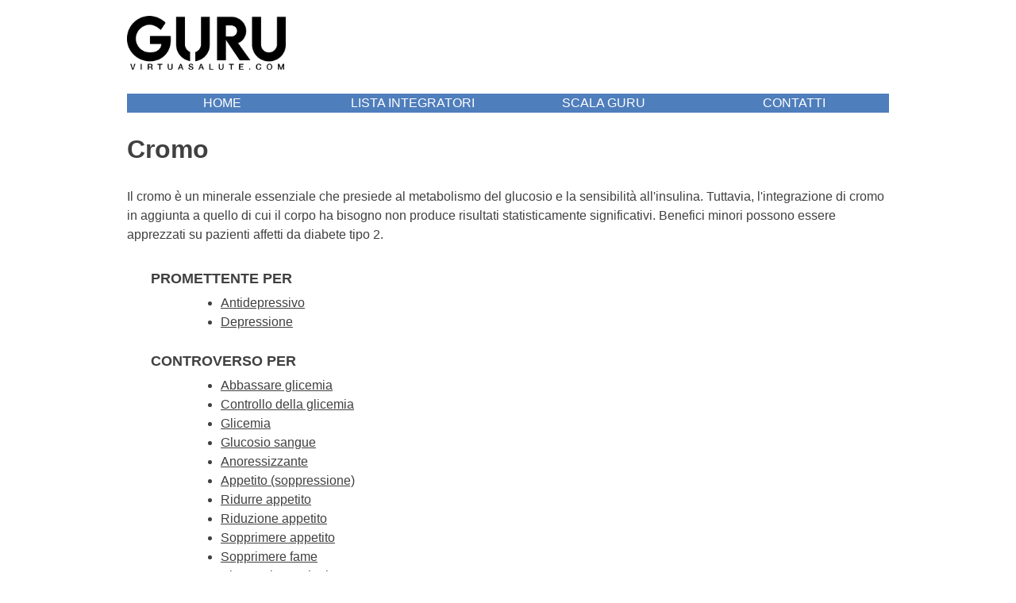

--- FILE ---
content_type: text/css
request_url: https://guru.virtuasalute.com/wp-content/themes/guru/static/index.css?ver=3
body_size: 1361
content:
a,a:visited{color:inherit}.page{margin:20px auto}.site-branding{margin-bottom:20px}.site-branding img{width:200px}input[type=submit].guru-send-message{background:#4f7ebc;color:#fff;padding:10px 15px;border:none;display:block;width:120px;margin:0 auto}#primary-menu{background:#4f7ebc;margin-top:10px;width:calc(100% -20px);font-family:Arial,"Helvetica Neue",Helvetica,sans-serif;color:#fff;text-transform:uppercase;display:flex;flex-wrap:wrap;justify-content:space-around;align-items:center}#primary-menu a{color:#fff}#primary-menu li{width:25%;text-align:center}@media(max-width: 700px){#primary-menu li{width:50%;padding:5px 0}}.guru-form-wrapper{font-family:Arial,"Helvetica Neue",Helvetica,sans-serif;font-weight:bold;color:#fff;position:relative;display:flex;flex-direction:row;flex-wrap:wrap-reverse;margin-bottom:80px}.guru-form-wrapper[data-active="0"]{background-color:#606060}.guru-form-wrapper[data-active="0"] form.guru-form-form-effetto,.guru-form-wrapper[data-active="0"] form.guru-form-form-integratore{display:none}.guru-form-wrapper[data-active="1"]{background-color:#6e6e6e}.guru-form-wrapper[data-active="1"] form.guru-form-form-effetto,.guru-form-wrapper[data-active="1"] form.guru-form-form-guru{display:none}.guru-form-wrapper[data-active="2"]{background-color:#7a7a7b}.guru-form-wrapper[data-active="2"] form.guru-form-form-guru,.guru-form-wrapper[data-active="2"] form.guru-form-form-integratore{display:none}.guru-form-wrapper .guru-form-form{flex:99 0 262px;height:200px;padding:20px 20px 0 20px}.guru-form-wrapper .guru-form-form-integratore a{display:block;font-size:18px;margin-left:15px;margin-bottom:20px;cursor:pointer;color:#fff}.guru-form-wrapper form>label{margin-bottom:20px;display:block}.guru-form-wrapper form input{font-family:Arial,"Helvetica Neue",Helvetica,sans-serif;font-size:18px;display:block;width:220px;height:31px;padding:1px 2px;border:1px solid #000;outline:none}.guru-form-wrapper form input[type=submit]{background-color:#4f7ebc;color:#fff;border:none;width:84px;height:34px;font-size:16px;margin-left:68px;margin-top:-4px;cursor:pointer}.guru-form-wrapper form input[type=checkbox]{display:inline-block;width:15px;vertical-align:middle;margin-top:-3px}.guru-form-wrapper .guru-form-suggestions{display:none;color:#000;background:#fff;border:1px solid #000;width:224px;display:none;position:absolute;margin-top:-1px;z-index:2}.guru-form-wrapper .guru-form-suggestions::before{content:"";display:block;position:absolute;width:100%;height:1px;top:-1px;background:#b3b3b3}.guru-form-wrapper .guru-form-suggestions p{padding:5px 10px;margin:0}.guru-form-wrapper .guru-form-suggestions p.check{background-color:#b3b3b3}.guru-form-wrapper .guru-form-suggestions p:hover{background-color:#b3b3b3}.guru-form-wrapper .guru-form-suggestions.open{display:block}.guru-form-wrapper .guru-form-suggestions:active,.guru-form-wrapper input:focus+.guru-form-suggestions{display:block}.guru-form-wrapper .guru-form-menu{height:220px;display:flex;flex-direction:column;flex:1 1 250px}.guru-form-wrapper .guru-form-menu div{flex:1 0 auto;display:flex;align-items:center;padding-left:15px;background-color:#606060;cursor:pointer}.guru-form-wrapper .guru-form-menu div:nth-of-type(2){background-color:#6e6e6e}.guru-form-wrapper .guru-form-menu div:nth-of-type(3){background-color:#7a7a7b}.wp-block-gallery{display:flex;justify-content:space-around;margin-top:30px;flex-wrap:wrap}.wp-block-gallery .blocks-gallery-grid{justify-content:space-around}.wp-block-gallery .blocks-gallery-grid li{width:20% !important;justify-content:space-around;flex-grow:0;margin:20px auto !important;max-width:350px;min-width:150px}.menu-toggle{display:none}.guru-text-wrapper p{margin-top:20px;font-size:18px;line-height:1.2}.guru-text-wrapper span{padding:20px;font-size:24px}.guru-title-page h1,.guru-title-page h2{font-weight:normal}.guru-form-contatti{padding:20px 0 0 20px}.guru-form-contatti input,.guru-form-contatti select{display:block;margin-bottom:30px;padding:1px 2px;width:220px;height:25px;padding:1px 2px;border:1px solid #000;outline:none}.guru-form-contatti input[type=submit],.guru-form-contatti select[type=submit]{background-color:#4f7ebc;color:#fff;border:none;width:84px;height:34px;font-size:16px;margin-left:68px}.guru-form-contatti input[type=checkbox],.guru-form-contatti select[type=checkbox]{display:inline;width:15px;height:15px;margin-left:-5px}.guru-form-contatti label:nth-of-type(4)>input{height:100px}.guru-scala-wrapper details{position:relative;color:#000;margin-bottom:20px;margin-top:20px;margin-top:20px;font-size:18px;box-sizing:border-box}.guru-scala-wrapper details summary{padding-left:20px;background-color:#606060;outline:none;color:#fff;font-size:30px;height:35.5px;line-height:35.5px;list-style:none}@media(max-width: 500px){.guru-scala-wrapper details summary{font-size:20px;line-height:35.5px}}.guru-scala-wrapper details summary::-webkit-details-marker{display:none}.guru-scala-wrapper details summary::after{content:"";position:absolute;width:20px;height:15px;right:20px;top:7.5px;background:#fff;-webkit-clip-path:polygon(100% 0, 50% 100%, 0 0);clip-path:polygon(100% 0, 50% 100%, 0 0);transform-origin:center}.guru-scala-wrapper details[open] summary::after{transform:rotate(180deg);transition:transform .3s ease}.backHome,.backHome:visited{background-color:#4f7ebc;color:#fff;border:none;display:block;width:180px;height:34px;line-height:17px;font-size:16px;cursor:pointer;margin-top:30px;padding:10px;border-radius:5px;text-decoration:none}.riepilogo_ricerca{font-size:18px}.wrapper_ricerca .titolo_ricerca{margin-top:20px;font-size:24px;font-weight:bold}.wrapper_ricerca .scala_ricerca{margin-top:30px;display:flex;justify-content:space-around}.wrapper_ricerca .scala_ricerca span{font-size:40px;font-weight:bold;color:#e0e0e0}.wrapper_ricerca .scala_ricerca span.active{color:#4f7ebc}.wrapper_ricerca .descrizione_active{margin:30px}.wrapper_ricerca .descrizione_active .titolo_decrizione_active{color:#4f7ebc;font-weight:bold;font-size:20px}.wrapper_ricerca .descrizione_active a{display:block;color:#000;margin-top:10px;font-weight:bold}.ricerca_effetto_integratore,.ricerca_integratore{margin:30px}.ricerca_effetto_integratore div,.ricerca_integratore div{font-weight:bold;font-size:18px;margin-bottom:5px}.ricerca_effetto_integratore div.descrizione,.ricerca_integratore div.descrizione{font-weight:normal;font-size:16px;margin-bottom:20px}.approfondimenti_integratore div{font-weight:bold;font-size:18px}.approfondimenti_integratore li{margin-bottom:10px;list-style:none}body{margin:20px auto;width:90%;max-width:960px;font-family:Arial,"Helvetica Neue",Helvetica,sans-serif}
#colophon {
	background-color: #CCC;
	padding: 10px 20px;
}
#colophon .widget:last-child {
	margin-bottom: 0;
}

--- FILE ---
content_type: application/javascript
request_url: https://guru.virtuasalute.com/wp-content/themes/guru/static/index.js?ver=1
body_size: 468
content:
var $wrapper = document.querySelector(".guru-form-wrapper");
//form visibility
document.querySelectorAll("[data-form]").forEach(function($e) {
	$e.addEventListener("click", function() {
		$wrapper.dataset.active = this.dataset.form;
	});
});
//fill inputs with suggestion
document.querySelectorAll('.guru-form-suggestions').forEach(function(a) {
	a.addEventListener("click", function(e) {
		e.stopPropagation();
		e.preventDefault();
		this.previousSibling.value = e.target.innerText;
	});
});
// utilizzare /ricerca.php?parametri
var timeout;
document.querySelectorAll('input[type="text"]').forEach(function($input) {
	let mode = $input.classList;
	let $list = $input.parentElement.lastChild;
	$input.addEventListener("input", function() {
		clearTimeout(timeout);
		timeout = window.setTimeout(function() {
			if($input.value) {
				var xhr = new XMLHttpRequest();
				xhr.open("GET", `/wp-content/plugins/guru/autocomplete.php?mode=${mode}&q=${$input.value}`);
				xhr.addEventListener("load", function() {
					let results = xhr.response;
					$list.innerHTML = "";
					JSON.parse(results).forEach(function(result) {
						let $p = document.createElement("p");
						$p.innerHTML = `<u>${result.substring(0, $input.value.length)}</u>${result.substring($input.value.length)}`;
						$list.appendChild($p);
					});
				});
				xhr.send();
			} else {
				$list.innerHTML = "";
			}
		},200);
	});
	$input.addEventListener("keydown", function(e) {
		let $suggestions = this.parentElement.lastChild;
		if(e.key == "ArrowDown") {
			if($suggestions.querySelector("p.check")) {
				$nodes = $suggestions.childNodes;
				try {
					$nodes.forEach(function(e,i) {
						if(e.classList.contains("check")) {
							e.classList.remove("check");
							$nodes[i+1].classList.add ("check");
							throw true;
						}
					});
				} catch(e) { }
			} else {
				$suggestions.firstChild.classList.add("check");
			}
		}
		if(e.key == "ArrowUp") {
			if($suggestions.querySelector("p.check")) {
				$nodes = $suggestions.childNodes;
				try {
					$nodes.forEach(function(e,i) {
						if(e.classList.contains("check")) {
							e.classList.remove("check");
							$nodes[i-1].classList.add("check");
							throw true;
						}
					});
				} catch(e) { }
			} else {
				$suggestions.lastChild.classList.add("check");
			}
		}
		if(e.key == "Enter") {
			let $sugg = $suggestions.querySelector("p.check");
			if($sugg && $input.value != $sugg.innerText) {
				e.preventDefault();
				$input.value = $sugg.innerText;
				$input.parentElement.lastChild.innerHTML = "";
			}
		}
	});
});
